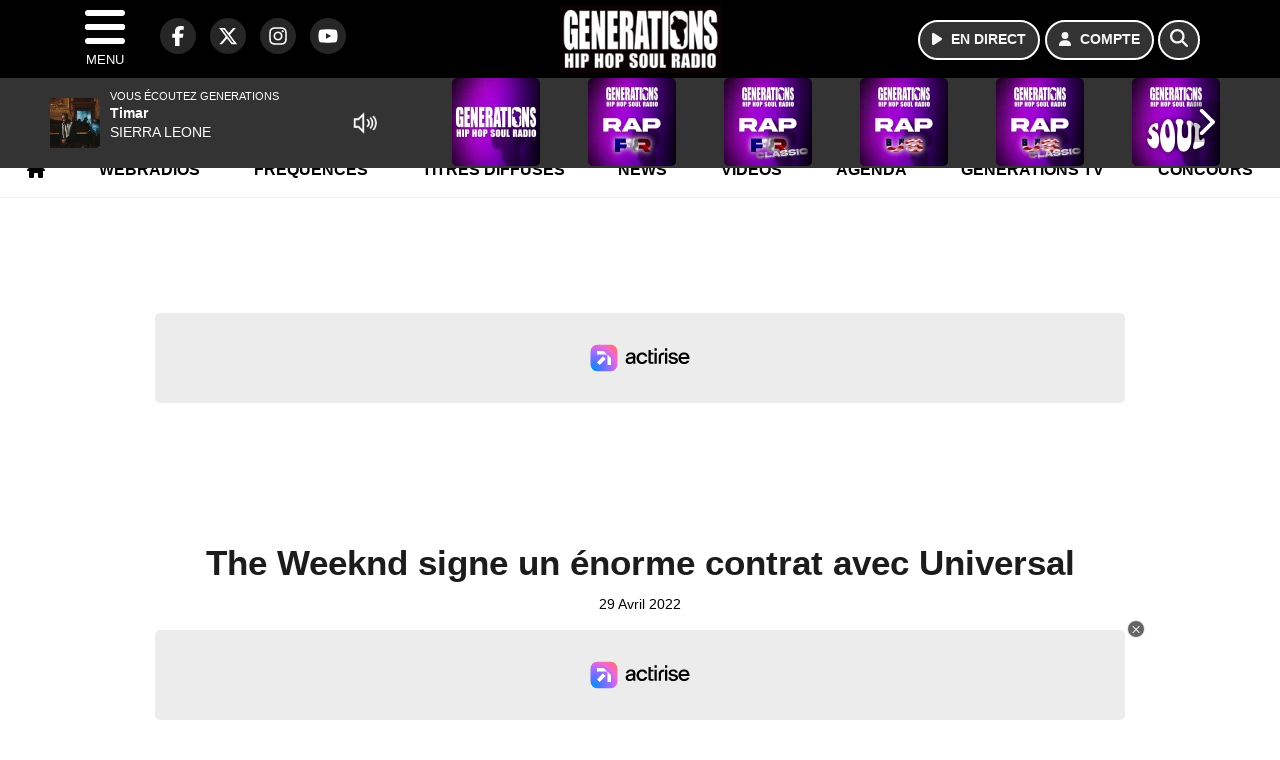

--- FILE ---
content_type: application/javascript
request_url: https://generations.fr/assets/public/js/instagram.1768311806.js
body_size: 3966
content:
(function () {
  'use strict';

  function qs(sel, ctx) { return (ctx || document).querySelector(sel); }
  function qsa(sel, ctx) { return Array.prototype.slice.call((ctx || document).querySelectorAll(sel)); }

  function openModal(modal) {
    modal.setAttribute('aria-hidden', 'false');
    document.documentElement.classList.add('ig-reels-modal-open');
    document.body.style.overflow = 'hidden';
  }

  function closeModal(modal) {
    modal.setAttribute('aria-hidden', 'true');
    document.documentElement.classList.remove('ig-reels-modal-open');
    document.body.style.overflow = '';
  }

  function init(container) {
    var jsonUrl = container.getAttribute('data-json');
    if (!jsonUrl) { return; }

    var limitAttr = container.getAttribute('data-limit');
    var limit = parseInt(limitAttr, 10);

    // fallback sécurité
    if (isNaN(limit) || limit <= 0 || limit > 12) {
    limit = 6;
    }

    var track = qs('.ig-reels__inner', container);
    var media = qs('.ig-reels-modal__media', modal);

    // Modal (global)
    var modal = qs('.ig-reels-modal');
    var modalLink = qs('.ig-reels-modal__cta', modal);
    var video = qs('.ig-reels-modal__video', modal);

    var btnClose = qs('.ig-reels-modal__close', modal);
    var btnPrev = qs('.ig-reels-nav--prev', modal);
    var btnNext = qs('.ig-reels-nav--next', modal);
    var btnSound = qs('.ig-reels-btn--sound', modal);
    var backdrop = qs('.ig-reels-modal__backdrop', modal);

    var ICON_SOUND_OFF = '<svg width="24" height="24" viewBox="0 0 24 24" fill="none" xmlns="http://www.w3.org/2000/svg" aria-hidden="true"><path d="M14.9921 5.4303C14.5779 5.4303 14.2421 5.76608 14.2421 6.1803C14.2421 6.59451 14.5779 6.9303 14.9921 6.9303V5.4303ZM14.9921 6.9303C19.6072 6.9303 21.7286 12.3311 19.1167 15.3564L20.2521 16.3367C23.6848 12.3607 20.9192 5.4303 14.9921 5.4303V6.9303Z" fill="#FFFFFF"></path><path d="M8.35677 7.78748L6.79845 9.39007H4.50523C3.67294 9.39007 3.00003 10.063 3.00003 10.8953V13.9499C3.00003 14.7734 3.66409 15.4374 4.47867 15.4551L6.78074 15.4906L11.1193 19.8291C11.2002 19.9067 11.302 19.959 11.4122 19.9796C11.5225 20.0002 11.6363 19.9881 11.7398 19.9448C11.8432 19.9015 11.9318 19.829 11.9946 19.7361C12.0574 19.6431 12.0917 19.5339 12.0932 19.4218V11.3645" fill="#FFFFFF"></path><path d="M11.4122 3.98583C11.302 4.00639 11.2002 4.0587 11.1193 4.13635L9.71725 5.823L12.0932 8.20076V4.54364C12.0917 4.43151 12.0574 4.32228 11.9946 4.22936C11.9318 4.13645 11.8432 4.0639 11.7398 4.02063C11.6363 3.97737 11.5225 3.96527 11.4122 3.98583Z" fill="#FFFFFF"></path><path d="M5.70944 4.80359L20.9385 20.0238" stroke="#FFFFFF" stroke-width="1.5" stroke-linecap="round" stroke-linejoin="round"></path><path d="M15.75 18.5099C16.557 18.3138 17.318 17.9619 17.9901 17.474" stroke="#FFFFFF" stroke-width="1.5" stroke-linecap="round"></path><path d="M15.6243 9.13196C15.2101 9.13196 14.8743 9.46774 14.8743 9.88196C14.8743 10.2962 15.2101 10.632 15.6243 10.632V9.13196ZM15.6243 10.632C15.6793 10.632 15.7976 10.6598 15.968 10.835C16.1364 11.0083 16.2994 11.2725 16.4211 11.5853C16.5423 11.8969 16.6047 12.2111 16.6076 12.4603C16.6108 12.7388 16.5418 12.7992 16.569 12.7709L17.6472 13.8138C18.0275 13.4206 18.1125 12.8721 18.1075 12.4428C18.1022 11.9842 17.994 11.4913 17.8191 11.0415C17.6446 10.593 17.3858 10.1415 17.0434 9.78937C16.703 9.43921 16.2214 9.13196 15.6243 9.13196V10.632Z" fill="#FFFFFF"></path></svg>';
    var ICON_SOUND_ON = '<svg width="24" height="24" viewBox="0 0 24 24" fill="none" xmlns="http://www.w3.org/2000/svg" aria-hidden="true"><path d="M14.9921 6.22363C17.4697 6.22363 21 7.94976 21 12.2293C21 17.0022 16.4693 18.6891 14.9921 18.6891" stroke="#FFFFFF" stroke-width="1.5" stroke-linecap="round" stroke-linejoin="round"></path><path d="M15.6243 9.47412C16.2021 9.71658 17.4254 10.4558 17.4254 12.1628C17.4254 14.1423 16.2021 14.8333 15.6243 15.1566" stroke="#FFFFFF" stroke-width="1.5" stroke-linecap="round" stroke-linejoin="round"></path><path d="M4.47864 15.4464C3.66406 15.4287 3 14.7646 3 13.9412V10.8865C3 10.0631 3.66406 9.39901 4.47864 9.38131L6.78072 9.34589L11.1192 4.17965C11.2002 4.102 11.302 4.04969 11.4122 4.02913C11.5225 4.00857 11.6363 4.02067 11.7398 4.06393C11.8432 4.1072 11.9318 4.17975 11.9946 4.27266C12.0574 4.36558 12.0917 4.47481 12.0932 4.58694V19.4131C12.0917 19.5252 12.0574 19.6344 11.9946 19.7274C11.9318 19.8203 11.8432 19.8928 11.7398 19.9361C11.6363 19.9793 11.5225 19.9914 11.4122 19.9709C11.302 19.9503 11.2002 19.898 11.1192 19.8204L6.78072 15.4818L4.47864 15.4464Z" fill="#FFFFFF"></path></svg>';

    var MAX_REELS = limit;

    // Preview (1er reel uniquement)
    var PREVIEW_SECONDS = 10;
    var previewVideo = document.createElement('video');
    previewVideo.className = 'ig-reels__preview-video';
    previewVideo.muted = true;
    previewVideo.playsInline = true;
    previewVideo.setAttribute('playsinline', '');
    previewVideo.setAttribute('webkit-playsinline', '');
    previewVideo.preload = 'metadata';

    var previewTimer = null;
    var previewActiveEl = null;

    var state = {
      items: [],
      index: 0,
      playing: true,
      muted: true,
      touchX: null,
      holdPaused: false,
      manualPaused: false,
      ignoreClick: false
    };

    function updateVideoBoxVars() {
      // Pas de dimensions réelles tant que metadata pas chargée
      if (!video.videoWidth || !video.videoHeight) {
        media.style.setProperty('--v-left', '0px');
        media.style.setProperty('--v-top', '0px');
        media.style.setProperty('--v-w', '100%');
        media.style.setProperty('--v-h', '100%');
        return;
      }

      var cw = media.clientWidth;
      var ch = media.clientHeight;

      var vw = video.videoWidth;
      var vh = video.videoHeight;

      // object-fit: contain => scale = min(cw/vw, ch/vh)
      var scale = Math.min(cw / vw, ch / vh);

      var rw = Math.round(vw * scale);
      var rh = Math.round(vh * scale);

      var left = Math.round((cw - rw) / 2);
      var top = Math.round((ch - rh) / 2);

      media.style.setProperty('--v-left', left + 'px');
      media.style.setProperty('--v-top', top + 'px');
      media.style.setProperty('--v-w', rw + 'px');
      media.style.setProperty('--v-h', rh + 'px');
    }

    function playVideo() {
      state.playing = true;
      video.play().catch(function () {});
    }

    function pauseVideo() {
      state.playing = false;
      video.pause();
    }

    function pauseVideoTemporary() {
      if (state.manualPaused) {
        return;
      }
      state.holdPaused = true;
      video.pause();
    }

    function resumeVideoTemporary() {
      if (!state.holdPaused) {
        return;
      }
      state.holdPaused = false;

      if (!state.manualPaused) {
        playVideo();
      }
    }

    function toggleManualPause() {
      if (state.holdPaused) {
        return;
      }

      if (state.manualPaused) {
        state.manualPaused = false;
        playVideo();
      } else {
        state.manualPaused = true;
        pauseVideo();
      }
    }

    function stopPreview() {
      if (previewTimer) {
        clearTimeout(previewTimer);
        previewTimer = null;
      }

      try { previewVideo.pause(); } catch (e) {}
      previewVideo.removeAttribute('src');
      previewVideo.load();

      if (previewActiveEl) {
        previewActiveEl.classList.remove('is-previewing');
        if (previewVideo.parentNode === previewActiveEl) {
          previewActiveEl.removeChild(previewVideo);
        }
        previewActiveEl = null;
      }
    }

    function startPreview() {
      // Ne preview pas si pas d'items ou si modal ouverte
      if (!state.items.length) { return; }
      if (modal.getAttribute('aria-hidden') === 'false') { return; }

      // Première vignette uniquement
      var firstEl = qs('.ig-reels__item[data-idx="0"]', track);
      var firstItem = state.items[0];

      if (!firstEl || !firstItem || !firstItem.media_url) { return; }

      // Nettoyage si déjà attaché ailleurs
      stopPreview();

      previewActiveEl = firstEl;
      previewActiveEl.classList.add('is-previewing');
      previewActiveEl.appendChild(previewVideo);

      previewVideo.muted = true;
      previewVideo.setAttribute('playsinline', '');
      previewVideo.setAttribute('webkit-playsinline', '');
      previewVideo.playsInline = true;

      previewVideo.currentTime = 0;
      previewVideo.src = firstItem.media_url;

      previewVideo.play().then(function () {

        function loopPreview() {
            try {
            previewVideo.pause();
            previewVideo.currentTime = 0;

            previewVideo.play().catch(function () {
                stopPreview();
            });
            } catch (e) {
            stopPreview();
            return;
            }

            if (previewTimer) {
            clearTimeout(previewTimer);
            }
            previewTimer = setTimeout(loopPreview, PREVIEW_SECONDS * 1000);
        }

        if (previewTimer) {
            clearTimeout(previewTimer);
        }
        previewTimer = setTimeout(loopPreview, PREVIEW_SECONDS * 1000);

        }).catch(function () {
        stopPreview();
        });
    }

    function renderThumbs() {
      track.innerHTML = '';

      state.items.forEach(function (item, idx) {
        var div = document.createElement('div');
        div.className = 'ig-reels__item';
        div.setAttribute('role', 'button');
        div.setAttribute('tabindex', '0');
        div.setAttribute('data-idx', String(idx));

        var img = document.createElement('img');
        img.loading = 'lazy';
        img.alt = 'Instagram reel';
        img.src = item.thumbnail_url || item.media_url;

        var badge = document.createElement('div');
        badge.className = 'ig-reels__badge';
        badge.textContent = '▶';

        div.appendChild(img);
        div.appendChild(badge);

        div.addEventListener('click', function () {
          stopPreview();
          openAt(idx);
        });

        div.addEventListener('keydown', function (e) {
          if (e.key === 'Enter' || e.key === ' ') {
            e.preventDefault();
            stopPreview();
            openAt(idx);
          }
        });

        track.appendChild(div);
      });
    }

    function applyVideo(item) {
      // Reset state
      state.holdPaused = false;
      state.manualPaused = false;
      state.ignoreClick = false;

      // Reset player
      video.pause();
      video.removeAttribute('src');
      video.load();

      // Force muted by default (autoplay mobile)
      state.muted = true;
      video.muted = true;
      btnSound.innerHTML = ICON_SOUND_OFF;

      modalLink.href = item.permalink || '#';

      // playsinline (iOS)
      video.setAttribute('playsinline', '');
      video.setAttribute('webkit-playsinline', '');
      video.playsInline = true;

      video.src = item.media_url || '';

      requestAnimationFrame(updateVideoBoxVars);
      playVideo();
    }

    function openAt(idx) {
      state.index = idx;
      openModal(modal);
      applyVideo(state.items[state.index]);
    }

    function next() {
      if (!state.items.length) { return; }
      state.index = (state.index + 1) % state.items.length;
      applyVideo(state.items[state.index]);
    }

    function prev() {
      if (!state.items.length) { return; }
      state.index = (state.index - 1 + state.items.length) % state.items.length;
      applyVideo(state.items[state.index]);
    }

    btnNext.addEventListener('click', next);
    btnPrev.addEventListener('click', prev);

    btnSound.addEventListener('click', function () {
      state.muted = !state.muted;
      video.muted = state.muted;
      btnSound.innerHTML = state.muted ? ICON_SOUND_OFF : ICON_SOUND_ON;

      if (!state.muted) {
        video.play().catch(function () {});
      }
    });

    function close() {
      video.pause();
      closeModal(modal);
      startPreview(); // reprise preview
    }

    btnClose.addEventListener('click', close);
    backdrop.addEventListener('click', close);

    document.addEventListener('keydown', function (e) {
      if (modal.getAttribute('aria-hidden') === 'true') { return; }
      if (e.key === 'Escape') { close(); }
      if (e.key === 'ArrowRight') { next(); }
      if (e.key === 'ArrowLeft') { prev(); }
    });

    // Tap / click to pause/play (modal)
    video.addEventListener('click', function () {
      if (state.ignoreClick) {
        state.ignoreClick = false;
        return;
      }
      toggleManualPause();
    });

    // Swipe mobile (modal)
    video.addEventListener('touchstart', function (e) {
      if (!e.touches || !e.touches.length) { return; }
      state.touchX = e.touches[0].clientX;
    }, { passive: true });

    video.addEventListener('touchend', function (e) {
      resumeVideoTemporary();

      if (state.touchX === null) {
        return;
      }

      var x = (e.changedTouches && e.changedTouches.length) ? e.changedTouches[0].clientX : null;
      if (x === null) { state.touchX = null; return; }

      var dx = x - state.touchX;
      state.touchX = null;

      if (Math.abs(dx) < 40) {
        state.ignoreClick = true;
        toggleManualPause();
        return;
      }

      if (dx < 0) { next(); } else { prev(); }
    });

    video.addEventListener('touchcancel', function () {
      resumeVideoTemporary();
    });

    // Press & hold (modal - desktop)
    video.addEventListener('mousedown', function (e) {
      if (e.button !== 0) { return; }
      pauseVideoTemporary();
    });

    video.addEventListener('mouseup', function () {
      resumeVideoTemporary();
    });

    video.addEventListener('mouseleave', function () {
      resumeVideoTemporary();
    });

    // Press & hold (modal - mobile)
    video.addEventListener('touchstart', function () {
      pauseVideoTemporary();
    }, { passive: true });

    video.addEventListener('ended', function () {
      next();
    });

    video.addEventListener('loadedmetadata', updateVideoBoxVars);
    video.addEventListener('resize', updateVideoBoxVars);
    if ('ResizeObserver' in window) {
      var ro = new ResizeObserver(function () {
        updateVideoBoxVars();
      });
      ro.observe(media);
    }

    // Pause preview si onglet invisible
    document.addEventListener('visibilitychange', function () {
      if (document.hidden) {
        stopPreview();
      } else {
        startPreview();
      }
    });

    fetch(jsonUrl, { cache: 'no-store' })
      .then(function (r) { return r.json(); })
      .then(function (data) {
        state.items = Array.isArray(data.items)
          ? data.items.slice(0, MAX_REELS)
          : [];

        state.items.sort(function (a, b) {
          return String(b.timestamp || '').localeCompare(String(a.timestamp || ''));
        });

        renderThumbs();
        startPreview();
      })
      .catch(function () {
        track.innerHTML = '';
      });
  }

  qsa('.ig-reels').forEach(init);
})();